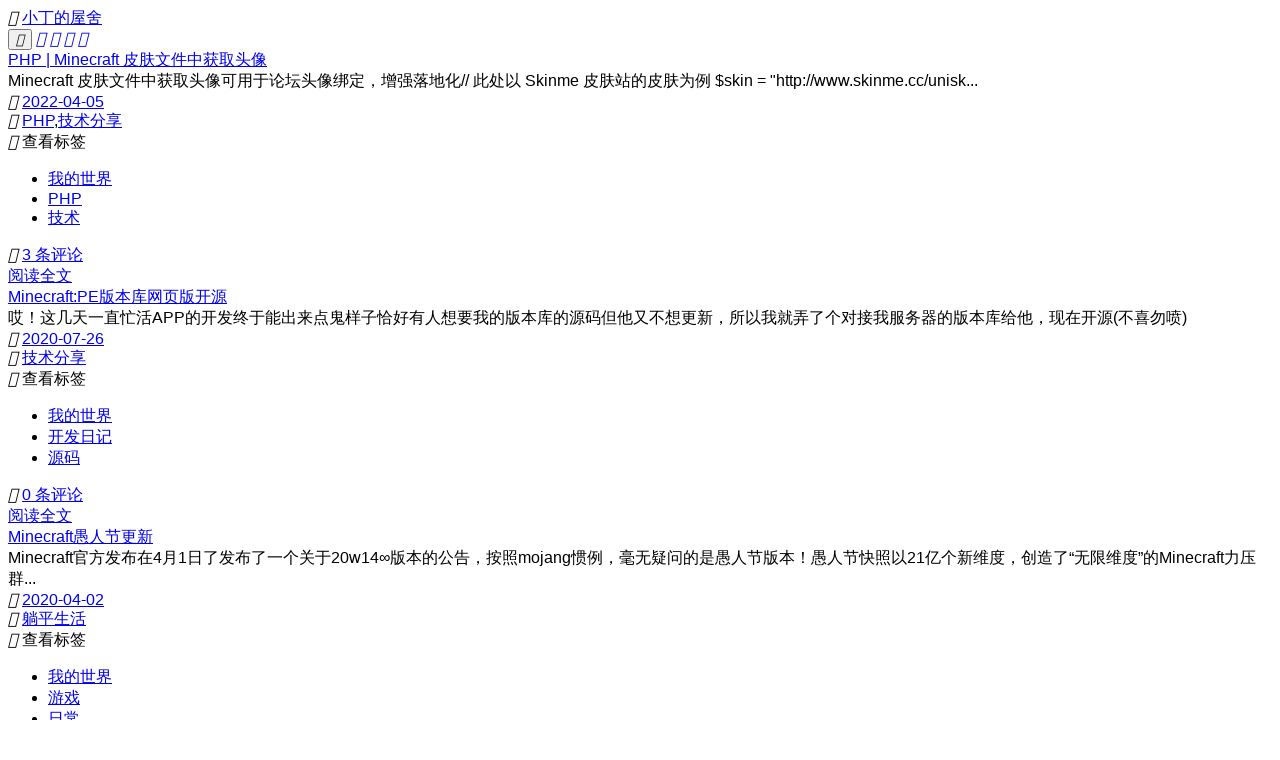

--- FILE ---
content_type: text/html; charset=UTF-8
request_url: https://xding.top/tag/%E6%88%91%E7%9A%84%E4%B8%96%E7%95%8C/
body_size: 9076
content:

<!DOCTYPE HTML>
<html>
<head>
	<meta charset="UTF-8">
	<meta http-equiv="X-UA-Compatible" content="IE=edge">
	<meta name="renderer" content="webkit">
	<meta name="theme-color" content="#3F51B5">
	<meta name="viewport" content="width=device-width,initial-scale=1.0,maximum-scale=1.0,user-scalable=no">
	<meta http-equiv="x-dns-prefetch-control" content="on">
	<title>标签 我的世界 下的文章 - 小丁的屋舍</title>
	<link rel="icon" href="//xding.top/face.png" type="image/gif">
	<link rel="dns-prefetch" href="https://fastly.jsdelivr.net" />
		<link rel="preload" href="https://s1.xding.top/Static/Blog/theme/MDUI2333@1.4.8fix/fonts/twemoji/TwemojiMozilla.ttf" as="font" type='font/ttf' crossorigin />
		<link rel="stylesheet" href="https://s1.xding.top/Static/Blog/theme/MDUI2333@1.4.8fix/css/mdui.min.css" />
		<link rel="stylesheet" href="https://s1.xding.top/Static/Blog/theme/MDUI2333@1.4.8fix/css/prism/prism.min.css" />
		<link rel="stylesheet" href="https://s1.xding.top/Static/Blog/theme/MDUI2333@1.4.8fix/css/jquery.fancybox.min.css" />
	<link rel="stylesheet" href="https://s1.xding.top/Static/Blog/theme/MDUI2333@1.4.8fix/fonts/iconfont/iconfont.min.css" />
	<link rel="stylesheet" href="https://s1.xding.top/Static/Blog/theme/MDUI2333@1.4.8fix/css/animate.min.css" />
	<link rel="stylesheet" href="https://s1.xding.top/Static/Blog/theme/MDUI2333@1.4.8fix/css/MDUI2333.min.css" />
	<link rel="stylesheet" href="https://s1.xding.top/Static/Blog/theme/MDUI2333@1.4.8fix/css/xding.min.css" />
	<style>
		:root {--backgroundpic:url(https://s1.xding.top/usr/uploads/2023/02/4127480577.jpg);--themeaccent:#448AFF;--themeprimary:#3F51B5;}
				@font-face {font-family:twemoji;font-weight:normal;font-display:swap;src:url('https://s1.xding.top/Static/Blog/theme/MDUI2333@1.4.8fix/fonts/twemoji/TwemojiMozilla.ttf');}
		@font-face {font-family:twemoji;font-weight:bold;font-display:swap;src:url('https://s1.xding.top/Static/Blog/theme/MDUI2333@1.4.8fix/fonts/twemoji/TwemojiMozilla.ttf');}
		body {font-family:Roboto,Noto,Helvetica,Arial,sans-serif,twemoji;}
			</style>
	<script src="https://s1.xding.top/Static/Blog/theme/MDUI2333@1.4.8fix/js/jquery.min.js"></script>
	<script src="https://s1.xding.top/Static/Blog/theme/MDUI2333@1.4.8fix/js/mdui.min.js"></script>
	<script src="https://s1.xding.top/Static/Blog/theme/MDUI2333@1.4.8fix/js/jquery.pjax.min.js"></script>
		<link rel="stylesheet" href="https://fastly.jsdelivr.net/npm/katex@0.16.4/dist/katex.min.css" />
	<script defer src="https://fastly.jsdelivr.net/npm/katex@0.16.4/dist/katex.min.js"></script>
	<script defer src="https://fastly.jsdelivr.net/npm/katex@0.16.4/dist/contrib/auto-render.min.js"></script>
	<script>
		document.addEventListener("DOMContentLoaded",function(){
			renderMathInElement(document.getElementById("pjax-container"),{
				delimiters: [
					{left:"$$",right:"$$",display:true},
					{left:"$",right:"$",display:false}
				]
			});
		});
	</script>
			<script src="https://s1.xding.top/Static/Blog/theme/MDUI2333@1.4.8fix/js/prism.min.js"></script>
		<script src="https://s1.xding.top/Static/Blog/theme/MDUI2333@1.4.8fix/js/md5.min.js"></script>
	<script src="https://s1.xding.top/Static/Blog/theme/MDUI2333@1.4.8fix/js/jquery.fancybox.min.js"></script>
	<script src="https://s1.xding.top/Static/Blog/theme/MDUI2333@1.4.8fix/js/jquery.headindex.min.js"></script>
	<script src="https://s1.xding.top/Static/Blog/theme/MDUI2333@1.4.8fix/js/MDUI2333.min.js"></script>
	<meta name="keywords" content="我的世界" />
<meta name="generator" content="Typecho 1.2.1" />
<meta name="template" content="MDUI23333" />
<link rel="pingback" href="https://xding.top/action/xmlrpc" />
<link rel="EditURI" type="application/rsd+xml" title="RSD" href="https://xding.top/action/xmlrpc?rsd" />
<link rel="wlwmanifest" type="application/wlwmanifest+xml" href="https://xding.top/action/xmlrpc?wlw" />
<link rel="alternate" type="application/rss+xml" title="我的世界 &raquo; 小丁的屋舍 &raquo; RSS 2.0" href="https://xding.top/feed/tag/%E6%88%91%E7%9A%84%E4%B8%96%E7%95%8C/" />
<link rel="alternate" type="application/rdf+xml" title="我的世界 &raquo; 小丁的屋舍 &raquo; RSS 1.0" href="https://xding.top/feed/rss/tag/%E6%88%91%E7%9A%84%E4%B8%96%E7%95%8C/" />
<link rel="alternate" type="application/atom+xml" title="我的世界 &raquo; 小丁的屋舍 &raquo; ATOM 1.0" href="https://xding.top/feed/atom/tag/%E6%88%91%E7%9A%84%E4%B8%96%E7%95%8C/" />
<link rel="stylesheet" href="https://xding.top/usr/plugins/Meting/assets/APlayer.min.css?v=2.1.2">
<script type="text/javascript" src="https://xding.top/usr/plugins/Meting/assets/APlayer.min.js?v=2.1.2"></script>
<script>var meting_api="https://xding.top/index.php/action/metingapi?server=:server&type=:type&id=:id&auth=:auth&r=:r";</script>
<link rel="stylesheet" href="https://xding.top/usr/plugins/ExSearch/assets/ExSearch-391ac63801.css">
<!--插件配置-->
<script>
ExSearchConfig = {
    root : "",
    api : "https://xding.top/ExSearch/?action=api&key=d3d97e2837b1c8c5f5c13b51d15588d0"
}
</script>
<link rel="stylesheet" type="text/css" href="https://cdn.jsdelivr.net/npm/dplayer/dist/DPlayer.min.css" /></head>
<body class="mdui-theme-primary-indigo mdui-theme-accent-blue mdui-appbar-with-toolbar">
	<div class="mdui-appbar mdui-appbar-fixed mdui-appbar-scroll-hide">
		<div class="mdui-toolbar mdui-color-theme">
			<a class="mdui-btn mdui-btn-icon" id="togglesidebar"><i class="mdui-icon material-icons">&#xe5d2;</i></a>
			<a href="https://xding.top/" class="mdui-typo-title">小丁的屋舍</a>
			<div class="mdui-typo-subheading mdui-hidden-xs-down" id="header-title"></div>
			<div class="mdui-toolbar-spacer"></div>
						<button class="mdui-btn mdui-btn-icon search-form-input" mdui-tooltip="{content:'文章搜索'}"><i class="mdui-icon material-icons">&#xe8b6;</i></button>
						    <a href="https://foreverblog.cn/go.html" target="_blank" class="mdui-btn mdui-btn-icon mdui-hidden-xs-down" mdui-tooltip="{content:'虫洞-连接十年之约'}"><i class="mdui-icon material-icons">&#xe425;</i></a>
			    <a href="https://boringbay.com/" target="_blank" class="mdui-btn mdui-btn-icon mdui-hidden-xs-down" mdui-tooltip="{content:'无聊湾-做一个无聊的人'}"><i class="mdui-icon material-icons">&#xe812;</i></a>
							<a href="https://www.travellings.cn/go.html" target="_blank" class="mdui-btn mdui-btn-icon mdui-hidden-xs-down" mdui-tooltip="{content:'开往-友链接力'}"><i class="mdui-icon material-icons">&#xe533;</i></a>
										<a href="https://xding.top/admin/" target="_blank" class="mdui-btn mdui-btn-icon" mdui-tooltip="{content:'登录'}"><i class="mdui-icon material-icons">&#xe853;</i></a>
					</div>
	</div>
	<div id="pjax-overlay" style="display:none;"></div>
	<div class="mdui-dialog mdui-dialog-open" id="pjax-progress" style="display:none;">
		<div class="mdui-p-x-2">
			<p class="mdui-text-center">正在努力加载中QAQ</p>
			<div class="mdui-progress"><div class="mdui-progress-indeterminate"></div></div>
		</div>
	</div>
	<div id="pjax-container">
<div class="mdui-container">
	<div class="mdui-row">
				<div class="mdui-col-md-10 mdui-col-offset-md-1">
						<div class="mdui-card mdui-hoverable mdui-m-y-3">
				<a href="https://xding.top/archives/524.html">
					<div class="mdui-card-media">
						<div class="thumbnail" style="background:url(https://s1.xding.top/usr/uploads/2022/04/1332175625.png);"></div>
						<div class="mdui-card-media-covered">
							<div class="mdui-card-primary">
								<div class="mdui-card-primary-title">PHP | Minecraft 皮肤文件中获取头像</div>
							</div>
						</div>
					</div>
				</a>
				<div class="mdui-card-content">Minecraft 皮肤文件中获取头像可用于论坛头像绑定，增强落地化// 此处以 Skinme 皮肤站的皮肤为例
$skin = &quot;http://www.skinme.cc/unisk...</div>
				<div class="mdui-divider"></div>
				<div class="mdui-card-actions">
				    <!--
					<div class="mdui-chip mdui-hidden-xs-down">
						<img class="mdui-chip-icon mdui-color-grey-200" src="https://gravatar.loli.net/avatar/0e6c77846ee65ba23fa5c6484c38aa35?s=100&d=mp" />
						<span class="mdui-chip-title"><a href="https://xding.top/author/1/">小丁</a></span>
					</div>
					-->
					<div class="mdui-chip">
						<span class="mdui-chip-icon mdui-color-theme-accent"><i class="mdui-icon material-icons">&#xe8df;</i></span>
						<span class="mdui-chip-title"><a href="https://xding.top/archives/524.html">2022-04-05</a></span>
					</div>
					<div class="mdui-chip mdui-hidden-sm-down">
						<span class="mdui-chip-icon mdui-color-theme-accent"><i class="mdui-icon material-icons">&#xe5c3;</i></span>
						<span class="mdui-chip-title"><a href="https://xding.top/category/php/">PHP</a>,<a href="https://xding.top/category/technology/">技术分享</a></span>
					</div>
										<div class="mdui-chip mdui-hidden-sm-down" mdui-menu="{target:'#posttag524',position:'top'}">
						<span class="mdui-chip-icon mdui-color-theme-accent"><i class="mdui-icon material-icons">&#xe54e;</i></span>
						<span class="mdui-chip-title">查看标签</span>
					</div>
					<ul class="mdui-menu" id="posttag524">
						<li class="mdui-menu-item mdui-ripple">
						<a href="https://xding.top/tag/%E6%88%91%E7%9A%84%E4%B8%96%E7%95%8C/">我的世界</a></li><li class="mdui-menu-item mdui-ripple"><a href="https://xding.top/tag/PHP/">PHP</a></li><li class="mdui-menu-item mdui-ripple"><a href="https://xding.top/tag/%E6%8A%80%E6%9C%AF/">技术</a>						</li>
					</ul>
										<div class="mdui-chip mdui-hidden-sm-down">
						<span class="mdui-chip-icon mdui-color-theme-accent"><i class="mdui-icon material-icons">&#xe0b9;</i></span>
						<span class="mdui-chip-title"><a href="https://xding.top/archives/524.html#comments">3 条评论</a></span>
					</div>
					<a href="https://xding.top/archives/524.html" class="mdui-btn mdui-ripple mdui-color-theme-accent mdui-float-right">阅读全文</a>
				</div>
			</div>
									<div class="mdui-card mdui-hoverable mdui-m-y-3">
				<a href="https://xding.top/archives/395.html">
					<div class="mdui-card-media">
						<div class="thumbnail" style="background:url(https://s1.xding.top/usr/uploads/2020/07/1621104499.png);"></div>
						<div class="mdui-card-media-covered">
							<div class="mdui-card-primary">
								<div class="mdui-card-primary-title">Minecraft:PE版本库网页版开源</div>
							</div>
						</div>
					</div>
				</a>
				<div class="mdui-card-content">哎！这几天一直忙活APP的开发终于能出来点鬼样子恰好有人想要我的版本库的源码但他又不想更新，所以我就弄了个对接我服务器的版本库给他，现在开源(不喜勿喷)</div>
				<div class="mdui-divider"></div>
				<div class="mdui-card-actions">
				    <!--
					<div class="mdui-chip mdui-hidden-xs-down">
						<img class="mdui-chip-icon mdui-color-grey-200" src="https://gravatar.loli.net/avatar/0e6c77846ee65ba23fa5c6484c38aa35?s=100&d=mp" />
						<span class="mdui-chip-title"><a href="https://xding.top/author/1/">小丁</a></span>
					</div>
					-->
					<div class="mdui-chip">
						<span class="mdui-chip-icon mdui-color-theme-accent"><i class="mdui-icon material-icons">&#xe8df;</i></span>
						<span class="mdui-chip-title"><a href="https://xding.top/archives/395.html">2020-07-26</a></span>
					</div>
					<div class="mdui-chip mdui-hidden-sm-down">
						<span class="mdui-chip-icon mdui-color-theme-accent"><i class="mdui-icon material-icons">&#xe5c3;</i></span>
						<span class="mdui-chip-title"><a href="https://xding.top/category/technology/">技术分享</a></span>
					</div>
										<div class="mdui-chip mdui-hidden-sm-down" mdui-menu="{target:'#posttag395',position:'top'}">
						<span class="mdui-chip-icon mdui-color-theme-accent"><i class="mdui-icon material-icons">&#xe54e;</i></span>
						<span class="mdui-chip-title">查看标签</span>
					</div>
					<ul class="mdui-menu" id="posttag395">
						<li class="mdui-menu-item mdui-ripple">
						<a href="https://xding.top/tag/%E6%88%91%E7%9A%84%E4%B8%96%E7%95%8C/">我的世界</a></li><li class="mdui-menu-item mdui-ripple"><a href="https://xding.top/tag/%E5%BC%80%E5%8F%91%E6%97%A5%E8%AE%B0/">开发日记</a></li><li class="mdui-menu-item mdui-ripple"><a href="https://xding.top/tag/%E6%BA%90%E7%A0%81/">源码</a>						</li>
					</ul>
										<div class="mdui-chip mdui-hidden-sm-down">
						<span class="mdui-chip-icon mdui-color-theme-accent"><i class="mdui-icon material-icons">&#xe0b9;</i></span>
						<span class="mdui-chip-title"><a href="https://xding.top/archives/395.html#comments">0 条评论</a></span>
					</div>
					<a href="https://xding.top/archives/395.html" class="mdui-btn mdui-ripple mdui-color-theme-accent mdui-float-right">阅读全文</a>
				</div>
			</div>
									<div class="mdui-card mdui-hoverable mdui-m-y-3">
				<a href="https://xding.top/archives/333.html">
					<div class="mdui-card-media">
						<div class="thumbnail" style="background:url(https://s1.xding.top/usr/uploads/2020/04/1883186419.jpeg);"></div>
						<div class="mdui-card-media-covered">
							<div class="mdui-card-primary">
								<div class="mdui-card-primary-title">Minecraft愚人节更新</div>
							</div>
						</div>
					</div>
				</a>
				<div class="mdui-card-content">Minecraft官方发布在4月1日了发布了一个关于20w14∞版本的公告，按照mojang惯例，毫无疑问的是愚人节版本！愚人节快照以21亿个新维度，创造了“无限维度”的Minecraft力压群...</div>
				<div class="mdui-divider"></div>
				<div class="mdui-card-actions">
				    <!--
					<div class="mdui-chip mdui-hidden-xs-down">
						<img class="mdui-chip-icon mdui-color-grey-200" src="https://gravatar.loli.net/avatar/0e6c77846ee65ba23fa5c6484c38aa35?s=100&d=mp" />
						<span class="mdui-chip-title"><a href="https://xding.top/author/1/">小丁</a></span>
					</div>
					-->
					<div class="mdui-chip">
						<span class="mdui-chip-icon mdui-color-theme-accent"><i class="mdui-icon material-icons">&#xe8df;</i></span>
						<span class="mdui-chip-title"><a href="https://xding.top/archives/333.html">2020-04-02</a></span>
					</div>
					<div class="mdui-chip mdui-hidden-sm-down">
						<span class="mdui-chip-icon mdui-color-theme-accent"><i class="mdui-icon material-icons">&#xe5c3;</i></span>
						<span class="mdui-chip-title"><a href="https://xding.top/category/liedown/">躺平生活</a></span>
					</div>
										<div class="mdui-chip mdui-hidden-sm-down" mdui-menu="{target:'#posttag333',position:'top'}">
						<span class="mdui-chip-icon mdui-color-theme-accent"><i class="mdui-icon material-icons">&#xe54e;</i></span>
						<span class="mdui-chip-title">查看标签</span>
					</div>
					<ul class="mdui-menu" id="posttag333">
						<li class="mdui-menu-item mdui-ripple">
						<a href="https://xding.top/tag/%E6%88%91%E7%9A%84%E4%B8%96%E7%95%8C/">我的世界</a></li><li class="mdui-menu-item mdui-ripple"><a href="https://xding.top/tag/%E6%B8%B8%E6%88%8F/">游戏</a></li><li class="mdui-menu-item mdui-ripple"><a href="https://xding.top/tag/%E6%97%A5%E5%B8%B8/">日常</a>						</li>
					</ul>
										<div class="mdui-chip mdui-hidden-sm-down">
						<span class="mdui-chip-icon mdui-color-theme-accent"><i class="mdui-icon material-icons">&#xe0b9;</i></span>
						<span class="mdui-chip-title"><a href="https://xding.top/archives/333.html#comments">3 条评论</a></span>
					</div>
					<a href="https://xding.top/archives/333.html" class="mdui-btn mdui-ripple mdui-color-theme-accent mdui-float-right">阅读全文</a>
				</div>
			</div>
									<div class="mdui-card mdui-hoverable mdui-m-y-3">
				<a href="https://xding.top/archives/84.html">
					<div class="mdui-card-media">
						<div class="thumbnail" style="background:url(http://s1.xding.top/usr/uploads/2020/02/819870452.jpg);"></div>
						<div class="mdui-card-media-covered">
							<div class="mdui-card-primary">
								<div class="mdui-card-primary-title">PHP | Minecraft皮肤小偷</div>
							</div>
						</div>
					</div>
				</a>
				<div class="mdui-card-content">小偷固然大家知道，是个不好的东西，但我这个皮肤小偷可是个好东西，本项目通过玩家正版ID，调用Minecraft官方Mojang的官方接口，然后疯狂的处理数据调用出原始皮肤与披风</div>
				<div class="mdui-divider"></div>
				<div class="mdui-card-actions">
				    <!--
					<div class="mdui-chip mdui-hidden-xs-down">
						<img class="mdui-chip-icon mdui-color-grey-200" src="https://gravatar.loli.net/avatar/0e6c77846ee65ba23fa5c6484c38aa35?s=100&d=mp" />
						<span class="mdui-chip-title"><a href="https://xding.top/author/1/">小丁</a></span>
					</div>
					-->
					<div class="mdui-chip">
						<span class="mdui-chip-icon mdui-color-theme-accent"><i class="mdui-icon material-icons">&#xe8df;</i></span>
						<span class="mdui-chip-title"><a href="https://xding.top/archives/84.html">2020-02-03</a></span>
					</div>
					<div class="mdui-chip mdui-hidden-sm-down">
						<span class="mdui-chip-icon mdui-color-theme-accent"><i class="mdui-icon material-icons">&#xe5c3;</i></span>
						<span class="mdui-chip-title"><a href="https://xding.top/category/php/">PHP</a>,<a href="https://xding.top/category/gamewrite/">游戏记录</a></span>
					</div>
										<div class="mdui-chip mdui-hidden-sm-down" mdui-menu="{target:'#posttag84',position:'top'}">
						<span class="mdui-chip-icon mdui-color-theme-accent"><i class="mdui-icon material-icons">&#xe54e;</i></span>
						<span class="mdui-chip-title">查看标签</span>
					</div>
					<ul class="mdui-menu" id="posttag84">
						<li class="mdui-menu-item mdui-ripple">
						<a href="https://xding.top/tag/iAPP/">iAPP</a></li><li class="mdui-menu-item mdui-ripple"><a href="https://xding.top/tag/%E6%88%91%E7%9A%84%E4%B8%96%E7%95%8C/">我的世界</a></li><li class="mdui-menu-item mdui-ripple"><a href="https://xding.top/tag/Minecraft/">Minecraft</a></li><li class="mdui-menu-item mdui-ripple"><a href="https://xding.top/tag/%E5%8E%9F%E5%88%9B/">原创</a>						</li>
					</ul>
										<div class="mdui-chip mdui-hidden-sm-down">
						<span class="mdui-chip-icon mdui-color-theme-accent"><i class="mdui-icon material-icons">&#xe0b9;</i></span>
						<span class="mdui-chip-title"><a href="https://xding.top/archives/84.html#comments">0 条评论</a></span>
					</div>
					<a href="https://xding.top/archives/84.html" class="mdui-btn mdui-ripple mdui-color-theme-accent mdui-float-right">阅读全文</a>
				</div>
			</div>
									<div class="mdui-card mdui-hoverable mdui-m-y-3">
				<a href="https://xding.top/archives/16.html">
					<div class="mdui-card-media">
						<div class="thumbnail" style="background:url(https://www.xding.top/usr/uploads/2020/02/2054682209.jpeg);"></div>
						<div class="mdui-card-media-covered">
							<div class="mdui-card-primary">
								<div class="mdui-card-primary-title">我的世界好看的壁纸</div>
							</div>
						</div>
					</div>
				</a>
				<div class="mdui-card-content">我的世界好看的壁纸</div>
				<div class="mdui-divider"></div>
				<div class="mdui-card-actions">
				    <!--
					<div class="mdui-chip mdui-hidden-xs-down">
						<img class="mdui-chip-icon mdui-color-grey-200" src="https://gravatar.loli.net/avatar/0e6c77846ee65ba23fa5c6484c38aa35?s=100&d=mp" />
						<span class="mdui-chip-title"><a href="https://xding.top/author/1/">小丁</a></span>
					</div>
					-->
					<div class="mdui-chip">
						<span class="mdui-chip-icon mdui-color-theme-accent"><i class="mdui-icon material-icons">&#xe8df;</i></span>
						<span class="mdui-chip-title"><a href="https://xding.top/archives/16.html">2020-02-01</a></span>
					</div>
					<div class="mdui-chip mdui-hidden-sm-down">
						<span class="mdui-chip-icon mdui-color-theme-accent"><i class="mdui-icon material-icons">&#xe5c3;</i></span>
						<span class="mdui-chip-title"><a href="https://xding.top/category/liedown/">躺平生活</a></span>
					</div>
										<div class="mdui-chip mdui-hidden-sm-down" mdui-menu="{target:'#posttag16',position:'top'}">
						<span class="mdui-chip-icon mdui-color-theme-accent"><i class="mdui-icon material-icons">&#xe54e;</i></span>
						<span class="mdui-chip-title">查看标签</span>
					</div>
					<ul class="mdui-menu" id="posttag16">
						<li class="mdui-menu-item mdui-ripple">
						<a href="https://xding.top/tag/%E6%88%91%E7%9A%84%E4%B8%96%E7%95%8C/">我的世界</a></li><li class="mdui-menu-item mdui-ripple"><a href="https://xding.top/tag/Minecraft/">Minecraft</a></li><li class="mdui-menu-item mdui-ripple"><a href="https://xding.top/tag/%E5%A3%81%E7%BA%B8/">壁纸</a></li><li class="mdui-menu-item mdui-ripple"><a href="https://xding.top/tag/%E6%B8%B8%E6%88%8F/">游戏</a>						</li>
					</ul>
										<div class="mdui-chip mdui-hidden-sm-down">
						<span class="mdui-chip-icon mdui-color-theme-accent"><i class="mdui-icon material-icons">&#xe0b9;</i></span>
						<span class="mdui-chip-title"><a href="https://xding.top/archives/16.html#comments">0 条评论</a></span>
					</div>
					<a href="https://xding.top/archives/16.html" class="mdui-btn mdui-ripple mdui-color-theme-accent mdui-float-right">阅读全文</a>
				</div>
			</div>
									<div class="mdui-card mdui-hoverable mdui-m-y-3">
				<a href="https://xding.top/archives/114.html">
					<div class="mdui-card-media">
						<div class="thumbnail" style="background:url(http://s1.xding.top/usr/uploads/2020/02/3428519882.jpg);"></div>
						<div class="mdui-card-media-covered">
							<div class="mdui-card-primary">
								<div class="mdui-card-primary-title">躲避安妮</div>
							</div>
						</div>
					</div>
				</a>
				<div class="mdui-card-content">躲避安妮(汉化)(PE)，逃出安妮的魔爪！</div>
				<div class="mdui-divider"></div>
				<div class="mdui-card-actions">
				    <!--
					<div class="mdui-chip mdui-hidden-xs-down">
						<img class="mdui-chip-icon mdui-color-grey-200" src="https://gravatar.loli.net/avatar/0e6c77846ee65ba23fa5c6484c38aa35?s=100&d=mp" />
						<span class="mdui-chip-title"><a href="https://xding.top/author/1/">小丁</a></span>
					</div>
					-->
					<div class="mdui-chip">
						<span class="mdui-chip-icon mdui-color-theme-accent"><i class="mdui-icon material-icons">&#xe8df;</i></span>
						<span class="mdui-chip-title"><a href="https://xding.top/archives/114.html">2018-12-28</a></span>
					</div>
					<div class="mdui-chip mdui-hidden-sm-down">
						<span class="mdui-chip-icon mdui-color-theme-accent"><i class="mdui-icon material-icons">&#xe5c3;</i></span>
						<span class="mdui-chip-title"><a href="https://xding.top/category/liedown/">躺平生活</a></span>
					</div>
										<div class="mdui-chip mdui-hidden-sm-down" mdui-menu="{target:'#posttag114',position:'top'}">
						<span class="mdui-chip-icon mdui-color-theme-accent"><i class="mdui-icon material-icons">&#xe54e;</i></span>
						<span class="mdui-chip-title">查看标签</span>
					</div>
					<ul class="mdui-menu" id="posttag114">
						<li class="mdui-menu-item mdui-ripple">
						<a href="https://xding.top/tag/%E6%88%91%E7%9A%84%E4%B8%96%E7%95%8C/">我的世界</a></li><li class="mdui-menu-item mdui-ripple"><a href="https://xding.top/tag/%E6%81%90%E6%80%96%E5%9C%B0%E5%9B%BE/">恐怖地图</a></li><li class="mdui-menu-item mdui-ripple"><a href="https://xding.top/tag/%E5%AE%89%E5%A6%AE/">安妮</a>						</li>
					</ul>
										<div class="mdui-chip mdui-hidden-sm-down">
						<span class="mdui-chip-icon mdui-color-theme-accent"><i class="mdui-icon material-icons">&#xe0b9;</i></span>
						<span class="mdui-chip-title"><a href="https://xding.top/archives/114.html#comments">0 条评论</a></span>
					</div>
					<a href="https://xding.top/archives/114.html" class="mdui-btn mdui-ripple mdui-color-theme-accent mdui-float-right">阅读全文</a>
				</div>
			</div>
									<div class="mdui-card mdui-hoverable mdui-m-y-3">
				<a href="https://xding.top/archives/135.html">
					<div class="mdui-card-media">
						<div class="thumbnail" style="background:url(http://s1.xding.top/usr/uploads/2020/02/2391565396.jpg);"></div>
						<div class="mdui-card-media-covered">
							<div class="mdui-card-primary">
								<div class="mdui-card-primary-title">山间卡丁车</div>
							</div>
						</div>
					</div>
				</a>
				<div class="mdui-card-content">山间卡丁车(汉化)(PE)快上车！</div>
				<div class="mdui-divider"></div>
				<div class="mdui-card-actions">
				    <!--
					<div class="mdui-chip mdui-hidden-xs-down">
						<img class="mdui-chip-icon mdui-color-grey-200" src="https://gravatar.loli.net/avatar/0e6c77846ee65ba23fa5c6484c38aa35?s=100&d=mp" />
						<span class="mdui-chip-title"><a href="https://xding.top/author/1/">小丁</a></span>
					</div>
					-->
					<div class="mdui-chip">
						<span class="mdui-chip-icon mdui-color-theme-accent"><i class="mdui-icon material-icons">&#xe8df;</i></span>
						<span class="mdui-chip-title"><a href="https://xding.top/archives/135.html">2018-12-21</a></span>
					</div>
					<div class="mdui-chip mdui-hidden-sm-down">
						<span class="mdui-chip-icon mdui-color-theme-accent"><i class="mdui-icon material-icons">&#xe5c3;</i></span>
						<span class="mdui-chip-title"><a href="https://xding.top/category/liedown/">躺平生活</a></span>
					</div>
										<div class="mdui-chip mdui-hidden-sm-down" mdui-menu="{target:'#posttag135',position:'top'}">
						<span class="mdui-chip-icon mdui-color-theme-accent"><i class="mdui-icon material-icons">&#xe54e;</i></span>
						<span class="mdui-chip-title">查看标签</span>
					</div>
					<ul class="mdui-menu" id="posttag135">
						<li class="mdui-menu-item mdui-ripple">
						<a href="https://xding.top/tag/%E6%88%91%E7%9A%84%E4%B8%96%E7%95%8C/">我的世界</a></li><li class="mdui-menu-item mdui-ripple"><a href="https://xding.top/tag/%E5%B1%B1%E9%97%B4%E5%8D%A1%E4%B8%81%E8%BD%A6/">山间卡丁车</a></li><li class="mdui-menu-item mdui-ripple"><a href="https://xding.top/tag/%E5%B0%8F%E6%B8%B8%E6%88%8F/">小游戏</a>						</li>
					</ul>
										<div class="mdui-chip mdui-hidden-sm-down">
						<span class="mdui-chip-icon mdui-color-theme-accent"><i class="mdui-icon material-icons">&#xe0b9;</i></span>
						<span class="mdui-chip-title"><a href="https://xding.top/archives/135.html#comments">0 条评论</a></span>
					</div>
					<a href="https://xding.top/archives/135.html" class="mdui-btn mdui-ripple mdui-color-theme-accent mdui-float-right">阅读全文</a>
				</div>
			</div>
									<div class="mdui-card mdui-hoverable mdui-m-y-3">
				<a href="https://xding.top/archives/143.html">
					<div class="mdui-card-media">
						<div class="thumbnail" style="background:url(http://s1.xding.top/usr/uploads/2020/02/2510341932.jpg);"></div>
						<div class="mdui-card-media-covered">
							<div class="mdui-card-primary">
								<div class="mdui-card-primary-title">LG躲避矿车</div>
							</div>
						</div>
					</div>
				</a>
				<div class="mdui-card-content">LG躲避矿车(汉化)(PE)又是一个小游戏</div>
				<div class="mdui-divider"></div>
				<div class="mdui-card-actions">
				    <!--
					<div class="mdui-chip mdui-hidden-xs-down">
						<img class="mdui-chip-icon mdui-color-grey-200" src="https://gravatar.loli.net/avatar/0e6c77846ee65ba23fa5c6484c38aa35?s=100&d=mp" />
						<span class="mdui-chip-title"><a href="https://xding.top/author/1/">小丁</a></span>
					</div>
					-->
					<div class="mdui-chip">
						<span class="mdui-chip-icon mdui-color-theme-accent"><i class="mdui-icon material-icons">&#xe8df;</i></span>
						<span class="mdui-chip-title"><a href="https://xding.top/archives/143.html">2018-12-20</a></span>
					</div>
					<div class="mdui-chip mdui-hidden-sm-down">
						<span class="mdui-chip-icon mdui-color-theme-accent"><i class="mdui-icon material-icons">&#xe5c3;</i></span>
						<span class="mdui-chip-title"><a href="https://xding.top/category/liedown/">躺平生活</a></span>
					</div>
										<div class="mdui-chip mdui-hidden-sm-down" mdui-menu="{target:'#posttag143',position:'top'}">
						<span class="mdui-chip-icon mdui-color-theme-accent"><i class="mdui-icon material-icons">&#xe54e;</i></span>
						<span class="mdui-chip-title">查看标签</span>
					</div>
					<ul class="mdui-menu" id="posttag143">
						<li class="mdui-menu-item mdui-ripple">
						<a href="https://xding.top/tag/%E6%88%91%E7%9A%84%E4%B8%96%E7%95%8C/">我的世界</a></li><li class="mdui-menu-item mdui-ripple"><a href="https://xding.top/tag/%E5%B0%8F%E6%B8%B8%E6%88%8F/">小游戏</a></li><li class="mdui-menu-item mdui-ripple"><a href="https://xding.top/tag/%E8%BA%B2%E9%81%BF/">躲避</a>						</li>
					</ul>
										<div class="mdui-chip mdui-hidden-sm-down">
						<span class="mdui-chip-icon mdui-color-theme-accent"><i class="mdui-icon material-icons">&#xe0b9;</i></span>
						<span class="mdui-chip-title"><a href="https://xding.top/archives/143.html#comments">0 条评论</a></span>
					</div>
					<a href="https://xding.top/archives/143.html" class="mdui-btn mdui-ripple mdui-color-theme-accent mdui-float-right">阅读全文</a>
				</div>
			</div>
									<div class="mdui-card mdui-hoverable mdui-m-y-3">
				<a href="https://xding.top/archives/115.html">
					<div class="mdui-card-media">
						<div class="thumbnail" style="background:url(https://s1.xding.top/Static/Blog/theme/MDUI2333@1.4.8fix/img/random/material-28.png!Dhonor);"></div>
						<div class="mdui-card-media-covered">
							<div class="mdui-card-primary">
								<div class="mdui-card-primary-title">方块躲猫猫</div>
							</div>
						</div>
					</div>
				</a>
				<div class="mdui-card-content">不用服务器也可以玩的躲猫猫？</div>
				<div class="mdui-divider"></div>
				<div class="mdui-card-actions">
				    <!--
					<div class="mdui-chip mdui-hidden-xs-down">
						<img class="mdui-chip-icon mdui-color-grey-200" src="https://gravatar.loli.net/avatar/0e6c77846ee65ba23fa5c6484c38aa35?s=100&d=mp" />
						<span class="mdui-chip-title"><a href="https://xding.top/author/1/">小丁</a></span>
					</div>
					-->
					<div class="mdui-chip">
						<span class="mdui-chip-icon mdui-color-theme-accent"><i class="mdui-icon material-icons">&#xe8df;</i></span>
						<span class="mdui-chip-title"><a href="https://xding.top/archives/115.html">2018-12-14</a></span>
					</div>
					<div class="mdui-chip mdui-hidden-sm-down">
						<span class="mdui-chip-icon mdui-color-theme-accent"><i class="mdui-icon material-icons">&#xe5c3;</i></span>
						<span class="mdui-chip-title"><a href="https://xding.top/category/liedown/">躺平生活</a></span>
					</div>
										<div class="mdui-chip mdui-hidden-sm-down" mdui-menu="{target:'#posttag115',position:'top'}">
						<span class="mdui-chip-icon mdui-color-theme-accent"><i class="mdui-icon material-icons">&#xe54e;</i></span>
						<span class="mdui-chip-title">查看标签</span>
					</div>
					<ul class="mdui-menu" id="posttag115">
						<li class="mdui-menu-item mdui-ripple">
						<a href="https://xding.top/tag/%E6%88%91%E7%9A%84%E4%B8%96%E7%95%8C/">我的世界</a></li><li class="mdui-menu-item mdui-ripple"><a href="https://xding.top/tag/%E6%B1%89%E5%8C%96/">汉化</a></li><li class="mdui-menu-item mdui-ripple"><a href="https://xding.top/tag/%E8%BA%B2%E7%8C%AB%E7%8C%AB/">躲猫猫</a>						</li>
					</ul>
										<div class="mdui-chip mdui-hidden-sm-down">
						<span class="mdui-chip-icon mdui-color-theme-accent"><i class="mdui-icon material-icons">&#xe0b9;</i></span>
						<span class="mdui-chip-title"><a href="https://xding.top/archives/115.html#comments">0 条评论</a></span>
					</div>
					<a href="https://xding.top/archives/115.html" class="mdui-btn mdui-ripple mdui-color-theme-accent mdui-float-right">阅读全文</a>
				</div>
			</div>
									<div class="mdui-card mdui-hoverable mdui-m-y-3">
				<a href="https://xding.top/archives/149.html">
					<div class="mdui-card-media">
						<div class="thumbnail" style="background:url(https://s1.xding.top/Static/Blog/theme/MDUI2333@1.4.8fix/img/random/material-8.png!Dhonor);"></div>
						<div class="mdui-card-media-covered">
							<div class="mdui-card-primary">
								<div class="mdui-card-primary-title">Minecraft字符集</div>
							</div>
						</div>
					</div>
				</a>
				<div class="mdui-card-content">全网最全的minecraft字符集！</div>
				<div class="mdui-divider"></div>
				<div class="mdui-card-actions">
				    <!--
					<div class="mdui-chip mdui-hidden-xs-down">
						<img class="mdui-chip-icon mdui-color-grey-200" src="https://gravatar.loli.net/avatar/0e6c77846ee65ba23fa5c6484c38aa35?s=100&d=mp" />
						<span class="mdui-chip-title"><a href="https://xding.top/author/1/">小丁</a></span>
					</div>
					-->
					<div class="mdui-chip">
						<span class="mdui-chip-icon mdui-color-theme-accent"><i class="mdui-icon material-icons">&#xe8df;</i></span>
						<span class="mdui-chip-title"><a href="https://xding.top/archives/149.html">2018-12-07</a></span>
					</div>
					<div class="mdui-chip mdui-hidden-sm-down">
						<span class="mdui-chip-icon mdui-color-theme-accent"><i class="mdui-icon material-icons">&#xe5c3;</i></span>
						<span class="mdui-chip-title"><a href="https://xding.top/category/liedown/">躺平生活</a></span>
					</div>
										<div class="mdui-chip mdui-hidden-sm-down" mdui-menu="{target:'#posttag149',position:'top'}">
						<span class="mdui-chip-icon mdui-color-theme-accent"><i class="mdui-icon material-icons">&#xe54e;</i></span>
						<span class="mdui-chip-title">查看标签</span>
					</div>
					<ul class="mdui-menu" id="posttag149">
						<li class="mdui-menu-item mdui-ripple">
						<a href="https://xding.top/tag/%E6%88%91%E7%9A%84%E4%B8%96%E7%95%8C/">我的世界</a></li><li class="mdui-menu-item mdui-ripple"><a href="https://xding.top/tag/%E5%AD%97%E7%AC%A6%E9%9B%86/">字符集</a>						</li>
					</ul>
										<div class="mdui-chip mdui-hidden-sm-down">
						<span class="mdui-chip-icon mdui-color-theme-accent"><i class="mdui-icon material-icons">&#xe0b9;</i></span>
						<span class="mdui-chip-title"><a href="https://xding.top/archives/149.html#comments">3 条评论</a></span>
					</div>
					<a href="https://xding.top/archives/149.html" class="mdui-btn mdui-ripple mdui-color-theme-accent mdui-float-right">阅读全文</a>
				</div>
			</div>
												<div class="mdui-m-y-3 mdui-text-center">
				<div class="mdui-float-left">
									<a class="mdui-btn mdui-btn-raised mdui-ripple mdui-color-theme-accent" disabled>上一页</a>
								</div>
								<a class="mdui-btn mdui-ripple mdui-color-theme">1/1</a>
				<div class="mdui-float-right">
									<a class="mdui-btn mdui-btn-raised mdui-ripple mdui-color-theme-accent" disabled>下一页</a>
								</div>
			</div>
									
		</div>
	</div>
</div>
</div>
<div class="mdui-drawer mdui-drawer-close mdui-drawer-full-height mdui-color-white" id="sidebar">
	<div class="mdui-card">
		<div class="mdui-card-header">
			<img class="mdui-card-header-avatar" src="https://xding.top/face.png" />
			<div class="mdui-card-header-title">小丁的屋舍</div>
			<div class="mdui-card-header-subtitle">谈笑有鸿儒，往来无白丁</div>
		</div>
	</div>
		<div class="mdui-list" mdui-collapse="{accordion:true}">
		<a href="/" class="mdui-list-item mdui-ripple">
			<i class="mdui-list-item-icon mdui-icon material-icons mdui-text-color-blue">&#xe88a;</i>
			<div class="mdui-list-item-content">首页</div>
		</a>
		<div class="mdui-collapse-item">
			<div class="mdui-collapse-item-header mdui-list-item mdui-ripple">
				<i class="mdui-list-item-icon mdui-icon material-icons mdui-text-color-blue">&#xe149;</i>
				<div class="mdui-list-item-content">归档</div>
				<i class="mdui-collapse-item-arrow mdui-icon material-icons">&#xe313;</i>
			</div>
			<div class="mdui-collapse-item-body mdui-list">
				
				<a href="https://xding.top/2025/01/" class="mdui-list-item mdui-ripple">
					<div class="mdui-list-item-content">2025年1月</div>
					<div class="mdui-text-color-blue-900">1</div>
				</a>
				<a href="https://xding.top/2024/11/" class="mdui-list-item mdui-ripple">
					<div class="mdui-list-item-content">2024年11月</div>
					<div class="mdui-text-color-blue-900">1</div>
				</a>
				<a href="https://xding.top/2024/02/" class="mdui-list-item mdui-ripple">
					<div class="mdui-list-item-content">2024年2月</div>
					<div class="mdui-text-color-blue-900">3</div>
				</a>
				<a href="https://xding.top/2024/01/" class="mdui-list-item mdui-ripple">
					<div class="mdui-list-item-content">2024年1月</div>
					<div class="mdui-text-color-blue-900">2</div>
				</a>
				<a href="https://xding.top/2023/12/" class="mdui-list-item mdui-ripple">
					<div class="mdui-list-item-content">2023年12月</div>
					<div class="mdui-text-color-blue-900">1</div>
				</a>
				<a href="https://xding.top/2023/11/" class="mdui-list-item mdui-ripple">
					<div class="mdui-list-item-content">2023年11月</div>
					<div class="mdui-text-color-blue-900">1</div>
				</a>
				<a href="https://xding.top/2023/07/" class="mdui-list-item mdui-ripple">
					<div class="mdui-list-item-content">2023年7月</div>
					<div class="mdui-text-color-blue-900">2</div>
				</a>
				<a href="https://xding.top/2023/06/" class="mdui-list-item mdui-ripple">
					<div class="mdui-list-item-content">2023年6月</div>
					<div class="mdui-text-color-blue-900">1</div>
				</a>
				<a href="https://xding.top/2023/05/" class="mdui-list-item mdui-ripple">
					<div class="mdui-list-item-content">2023年5月</div>
					<div class="mdui-text-color-blue-900">1</div>
				</a>
				<a href="https://xding.top/2023/03/" class="mdui-list-item mdui-ripple">
					<div class="mdui-list-item-content">2023年3月</div>
					<div class="mdui-text-color-blue-900">1</div>
				</a>
				<a href="https://xding.top/2023/02/" class="mdui-list-item mdui-ripple">
					<div class="mdui-list-item-content">2023年2月</div>
					<div class="mdui-text-color-blue-900">1</div>
				</a>
				<a href="https://xding.top/2023/01/" class="mdui-list-item mdui-ripple">
					<div class="mdui-list-item-content">2023年1月</div>
					<div class="mdui-text-color-blue-900">1</div>
				</a>
				<a href="https://xding.top/2022/12/" class="mdui-list-item mdui-ripple">
					<div class="mdui-list-item-content">2022年12月</div>
					<div class="mdui-text-color-blue-900">3</div>
				</a>
				<a href="https://xding.top/2022/09/" class="mdui-list-item mdui-ripple">
					<div class="mdui-list-item-content">2022年9月</div>
					<div class="mdui-text-color-blue-900">1</div>
				</a>
				<a href="https://xding.top/2022/08/" class="mdui-list-item mdui-ripple">
					<div class="mdui-list-item-content">2022年8月</div>
					<div class="mdui-text-color-blue-900">4</div>
				</a>
				<a href="https://xding.top/2022/04/" class="mdui-list-item mdui-ripple">
					<div class="mdui-list-item-content">2022年4月</div>
					<div class="mdui-text-color-blue-900">1</div>
				</a>
				<a href="https://xding.top/2021/11/" class="mdui-list-item mdui-ripple">
					<div class="mdui-list-item-content">2021年11月</div>
					<div class="mdui-text-color-blue-900">1</div>
				</a>
				<a href="https://xding.top/2021/08/" class="mdui-list-item mdui-ripple">
					<div class="mdui-list-item-content">2021年8月</div>
					<div class="mdui-text-color-blue-900">2</div>
				</a>
				<a href="https://xding.top/2021/07/" class="mdui-list-item mdui-ripple">
					<div class="mdui-list-item-content">2021年7月</div>
					<div class="mdui-text-color-blue-900">4</div>
				</a>
				<a href="https://xding.top/2021/02/" class="mdui-list-item mdui-ripple">
					<div class="mdui-list-item-content">2021年2月</div>
					<div class="mdui-text-color-blue-900">2</div>
				</a>
				<a href="https://xding.top/2020/12/" class="mdui-list-item mdui-ripple">
					<div class="mdui-list-item-content">2020年12月</div>
					<div class="mdui-text-color-blue-900">2</div>
				</a>
				<a href="https://xding.top/2020/08/" class="mdui-list-item mdui-ripple">
					<div class="mdui-list-item-content">2020年8月</div>
					<div class="mdui-text-color-blue-900">2</div>
				</a>
				<a href="https://xding.top/2020/07/" class="mdui-list-item mdui-ripple">
					<div class="mdui-list-item-content">2020年7月</div>
					<div class="mdui-text-color-blue-900">2</div>
				</a>
				<a href="https://xding.top/2020/06/" class="mdui-list-item mdui-ripple">
					<div class="mdui-list-item-content">2020年6月</div>
					<div class="mdui-text-color-blue-900">2</div>
				</a>
				<a href="https://xding.top/2020/05/" class="mdui-list-item mdui-ripple">
					<div class="mdui-list-item-content">2020年5月</div>
					<div class="mdui-text-color-blue-900">2</div>
				</a>
				<a href="https://xding.top/2020/04/" class="mdui-list-item mdui-ripple">
					<div class="mdui-list-item-content">2020年4月</div>
					<div class="mdui-text-color-blue-900">1</div>
				</a>
				<a href="https://xding.top/2020/03/" class="mdui-list-item mdui-ripple">
					<div class="mdui-list-item-content">2020年3月</div>
					<div class="mdui-text-color-blue-900">4</div>
				</a>
				<a href="https://xding.top/2020/02/" class="mdui-list-item mdui-ripple">
					<div class="mdui-list-item-content">2020年2月</div>
					<div class="mdui-text-color-blue-900">15</div>
				</a>
				<a href="https://xding.top/2020/01/" class="mdui-list-item mdui-ripple">
					<div class="mdui-list-item-content">2020年1月</div>
					<div class="mdui-text-color-blue-900">1</div>
				</a>
				<a href="https://xding.top/2019/12/" class="mdui-list-item mdui-ripple">
					<div class="mdui-list-item-content">2019年12月</div>
					<div class="mdui-text-color-blue-900">1</div>
				</a>
				<a href="https://xding.top/2019/09/" class="mdui-list-item mdui-ripple">
					<div class="mdui-list-item-content">2019年9月</div>
					<div class="mdui-text-color-blue-900">1</div>
				</a>
				<a href="https://xding.top/2019/04/" class="mdui-list-item mdui-ripple">
					<div class="mdui-list-item-content">2019年4月</div>
					<div class="mdui-text-color-blue-900">2</div>
				</a>
				<a href="https://xding.top/2019/02/" class="mdui-list-item mdui-ripple">
					<div class="mdui-list-item-content">2019年2月</div>
					<div class="mdui-text-color-blue-900">1</div>
				</a>
				<a href="https://xding.top/2018/12/" class="mdui-list-item mdui-ripple">
					<div class="mdui-list-item-content">2018年12月</div>
					<div class="mdui-text-color-blue-900">5</div>
				</a>			</div>
		</div>
		<div class="mdui-collapse-item">
			<div class="mdui-collapse-item-header mdui-list-item mdui-ripple">
				<i class="mdui-list-item-icon mdui-icon material-icons mdui-text-color-blue">&#xe0b9;</i>
				<div class="mdui-list-item-content">最新评论</div>
				<i class="mdui-collapse-item-arrow mdui-icon material-icons">&#xe313;</i>
			</div>
			<div class="mdui-collapse-item-body mdui-list" id="recentcomment">
												<a href="https://xding.top/archives/631.html#comment-834" class="mdui-list-item mdui-ripple" mdui-tooltip="{content:'January 22nd, 2026 at 04:09 am',position:'right'}">
					<div class="mdui-chip mdui-text-center" style="width:100%;">
						<span style="float:left;"><img class="mdui-chip-icon mdui-color-grey-200" src="https://gravatar.loli.net/avatar/d0a77d385c7a147a64ab8649686f47c0?s=100&d=mp" /></span>
						<span class="mdui-chip-title">mosbeth_wpEa</span>
					</div>
				</a>
								<a href="https://xding.top/archives/149.html#comment-828" class="mdui-list-item mdui-ripple" mdui-tooltip="{content:'January 5th, 2026 at 11:02 am',position:'right'}">
					<div class="mdui-chip mdui-text-center" style="width:100%;">
						<span style="float:left;"><img class="mdui-chip-icon mdui-color-grey-200" src="https://gravatar.loli.net/avatar/abe9bd86ca1113dc02a6a1114e1fd3cd?s=100&d=mp" /></span>
						<span class="mdui-chip-title">yang</span>
					</div>
				</a>
								<a href="https://xding.top/links.html#comment-801" class="mdui-list-item mdui-ripple" mdui-tooltip="{content:'October 1st, 2025 at 06:11 pm',position:'right'}">
					<div class="mdui-chip mdui-text-center" style="width:100%;">
						<span style="float:left;"><img class="mdui-chip-icon mdui-color-grey-200" src="https://gravatar.loli.net/avatar/11e2527586460395d520f421732f7237?s=100&d=mp" /></span>
						<span class="mdui-chip-title">王九弦SZ·Ninty</span>
					</div>
				</a>
								<a href="https://xding.top/archives/631.html#comment-798" class="mdui-list-item mdui-ripple" mdui-tooltip="{content:'August 18th, 2025 at 08:40 pm',position:'right'}">
					<div class="mdui-chip mdui-text-center" style="width:100%;">
						<span style="float:left;"><img class="mdui-chip-icon mdui-color-grey-200" src="https://gravatar.loli.net/avatar/f2c0fc32b16bb15891ffb0c7b59832c2?s=100&d=mp" /></span>
						<span class="mdui-chip-title">茶备案</span>
					</div>
				</a>
								<a href="https://xding.top/archives/628.html#comment-773" class="mdui-list-item mdui-ripple" mdui-tooltip="{content:'July 4th, 2025 at 03:33 pm',position:'right'}">
					<div class="mdui-chip mdui-text-center" style="width:100%;">
						<span style="float:left;"><img class="mdui-chip-icon mdui-color-grey-200" src="https://gravatar.loli.net/avatar/28b92b59562e348104dcc5202f23c9e2?s=100&d=mp" /></span>
						<span class="mdui-chip-title">无愚</span>
					</div>
				</a>
							</div>
		</div>
		<div class="mdui-divider"></div>
													<div class="mdui-collapse-item">
			<div class="mdui-collapse-item-header mdui-list-item mdui-ripple">
				<i class="mdui-list-item-icon mdui-icon material-icons mdui-text-color-amber">&#xe5c3;</i>
				<div class="mdui-list-item-content">生活简事</div>
				<i class="mdui-collapse-item-arrow mdui-icon material-icons">&#xe313;</i>
			</div>
			<div class="mdui-collapse-item-body mdui-list">
					<a href="https://xding.top/category/life/" class="mdui-list-item mdui-ripple">
						<div class="mdui-list-item-content mdui-text-color-amber-900">生活简事</div>
						<div class="mdui-text-color-amber-900">29</div>
					</a>
																<a href="https://xding.top/category/plansumup/" class="mdui-list-item mdui-ripple">
						<div class="mdui-list-item-content">规划总结</div>
						<div class="mdui-text-color-amber-900">3</div>
					</a>
																<a href="https://xding.top/category/topictalk/" class="mdui-list-item mdui-ripple">
						<div class="mdui-list-item-content">话题研讨</div>
						<div class="mdui-text-color-amber-900">1</div>
					</a>
																<a href="https://xding.top/category/smalltalk/" class="mdui-list-item mdui-ripple">
						<div class="mdui-list-item-content">碎言细语</div>
						<div class="mdui-text-color-amber-900">1</div>
					</a>
																		</div>
		</div>
						<div class="mdui-collapse-item">
			<div class="mdui-collapse-item-header mdui-list-item mdui-ripple">
				<i class="mdui-list-item-icon mdui-icon material-icons mdui-text-color-amber">&#xe5c3;</i>
				<div class="mdui-list-item-content">技术分享</div>
				<i class="mdui-collapse-item-arrow mdui-icon material-icons">&#xe313;</i>
			</div>
			<div class="mdui-collapse-item-body mdui-list">
					<a href="https://xding.top/category/technology/" class="mdui-list-item mdui-ripple">
						<div class="mdui-list-item-content mdui-text-color-amber-900">技术分享</div>
						<div class="mdui-text-color-amber-900">49</div>
					</a>
																<a href="https://xding.top/category/php/" class="mdui-list-item mdui-ripple">
						<div class="mdui-list-item-content">PHP</div>
						<div class="mdui-text-color-amber-900">12</div>
					</a>
																<a href="https://xding.top/category/python/" class="mdui-list-item mdui-ripple">
						<div class="mdui-list-item-content">Python</div>
						<div class="mdui-text-color-amber-900">2</div>
					</a>
																<a href="https://xding.top/category/android/" class="mdui-list-item mdui-ripple">
						<div class="mdui-list-item-content">Android</div>
						<div class="mdui-text-color-amber-900">3</div>
					</a>
																<a href="https://xding.top/category/iapp/" class="mdui-list-item mdui-ripple">
						<div class="mdui-list-item-content">iAPP</div>
						<div class="mdui-text-color-amber-900">0</div>
					</a>
																<a href="https://xding.top/category/esp32/" class="mdui-list-item mdui-ripple">
						<div class="mdui-list-item-content">ESP32</div>
						<div class="mdui-text-color-amber-900">1</div>
					</a>
																		</div>
		</div>
						<div class="mdui-collapse-item">
			<div class="mdui-collapse-item-header mdui-list-item mdui-ripple">
				<i class="mdui-list-item-icon mdui-icon material-icons mdui-text-color-amber">&#xe5c3;</i>
				<div class="mdui-list-item-content">躺平生活</div>
				<i class="mdui-collapse-item-arrow mdui-icon material-icons">&#xe313;</i>
			</div>
			<div class="mdui-collapse-item-body mdui-list">
					<a href="https://xding.top/category/liedown/" class="mdui-list-item mdui-ripple">
						<div class="mdui-list-item-content mdui-text-color-amber-900">躺平生活</div>
						<div class="mdui-text-color-amber-900">9</div>
					</a>
																<a href="https://xding.top/category/gamewrite/" class="mdui-list-item mdui-ripple">
						<div class="mdui-list-item-content">游戏记录</div>
						<div class="mdui-text-color-amber-900">1</div>
					</a>
																<a href="https://xding.top/category/cartons/" class="mdui-list-item mdui-ripple">
						<div class="mdui-list-item-content">番剧ACG</div>
						<div class="mdui-text-color-amber-900">0</div>
					</a>
																		</div>
		</div>
						<div class="mdui-collapse-item">
			<div class="mdui-collapse-item-header mdui-list-item mdui-ripple">
				<i class="mdui-list-item-icon mdui-icon material-icons mdui-text-color-amber">&#xe5c3;</i>
				<div class="mdui-list-item-content">学习笔记</div>
				<i class="mdui-collapse-item-arrow mdui-icon material-icons">&#xe313;</i>
			</div>
			<div class="mdui-collapse-item-body mdui-list">
					<a href="https://xding.top/category/study/" class="mdui-list-item mdui-ripple">
						<div class="mdui-list-item-content mdui-text-color-amber-900">学习笔记</div>
						<div class="mdui-text-color-amber-900">23</div>
					</a>
																<a href="https://xding.top/category/studydata/" class="mdui-list-item mdui-ripple">
						<div class="mdui-list-item-content">笔记资料</div>
						<div class="mdui-text-color-amber-900">7</div>
					</a>
																<a href="https://xding.top/category/mistest/" class="mdui-list-item mdui-ripple">
						<div class="mdui-list-item-content">错题集</div>
						<div class="mdui-text-color-amber-900">1</div>
					</a>
											</div>
		</div>
																																		<a href="https://xding.top/tags.html" class="mdui-list-item mdui-ripple">
			<i class="mdui-list-item-icon mdui-icon material-icons mdui-text-color-amber">&#xe54e;</i>
			<div class="mdui-list-item-content">标签云</div>
		</a>
																											<div class="mdui-divider"></div>
											<a href="https://xding.top/2024Wishes.html" class="mdui-list-item mdui-ripple">
			<i class="mdui-list-item-icon mdui-icon material-icons mdui-text-color-green">assignment</i>
			<div class="mdui-list-item-content">2024愿望清单</div>
		</a>
																		<a href="https://xding.top/shopping-cart.html" class="mdui-list-item mdui-ripple">
			<i class="mdui-list-item-icon mdui-icon material-icons mdui-text-color-green">shopping_cart</i>
			<div class="mdui-list-item-content">购物车</div>
		</a>
																			<a href="https://xding.top/lab.html" class="mdui-list-item mdui-ripple">
			<i class="mdui-list-item-icon mdui-icon material-icons mdui-text-color-green">dashboard</i>
			<div class="mdui-list-item-content">项目</div>
		</a>
												<a href="https://xding.top/diary.html" class="mdui-list-item mdui-ripple">
			<i class="mdui-list-item-icon mdui-icon material-icons mdui-text-color-green">book</i>
			<div class="mdui-list-item-content">日记</div>
		</a>
												<a href="https://xding.top/links.html" class="mdui-list-item mdui-ripple">
			<i class="mdui-list-item-icon mdui-icon material-icons mdui-text-color-green">group</i>
			<div class="mdui-list-item-content">朋友</div>
		</a>
												<a href="https://xding.top/about.html" class="mdui-list-item mdui-ripple">
			<i class="mdui-list-item-icon mdui-icon material-icons mdui-text-color-green">account_box</i>
			<div class="mdui-list-item-content">关于</div>
		</a>
							<div class="mdui-divider"></div>
		<div class="mdui-list-item mdui-ripple">
			<i class="mdui-list-item-icon mdui-icon material-icons mdui-text-color-brown">&#xe02f;</i>
						<div class="mdui-list-item-content">文章总数</div>
			<div class="mdui-text-color-brown-900">75</div>
		</div>
				<div class="mdui-list-item mdui-ripple">
			<i class="mdui-list-item-icon mdui-icon material-icons mdui-text-color-brown">&#xe192;</i>
						<div class="mdui-list-item-content">运行天数</div>
			<div class="mdui-text-color-brown-900">2186</div>
		</div>
				<div class="mdui-list-item mdui-ripple">
			<i class="mdui-list-item-icon mdui-icon material-icons mdui-text-color-brown">&#xe01d;</i>
						<div class="mdui-list-item-content">统计字数</div>
			<div class="mdui-text-color-brown-900">27.44 W</div>
		</div>
	</div>
</div><a class="mdui-fab mdui-fab-fixed mdui-fab-mini mdui-color-theme-accent mdui-ripple mdui-fab-hide" id="gototop" style="z-index:1"><i class="mdui-icon material-icons">&#xe316;</i></a>
<footer>
	<div class="mdui-color-white">
		<div class="mdui-container">
			<div class="mdui-row mdui-p-y-4">
				<div class="mdui-col-xs-4 mdui-col-md-3 mdui-col-offset-md-1">
					<div class="mdui-float-left">
						<a href="https://github.com/xdingya" target="_blank" class="mdui-p-x-1"><i class="mdui-icon mdui-text-color-theme-accent iconfont footerlink" mdui-tooltip="{content:'github',position:'top'}">&#xe60e;</i></a>						<a href="https://space.bilibili.com/27373838" target="_blank" class="mdui-p-x-1"><i class="mdui-icon mdui-text-color-theme-accent iconfont footerlink" mdui-tooltip="{content:'bilibili',position:'top'}">&#xe60f;</i></a>												<div class="mdui-p-l-1 mdui-p-t-1"><a href="https://www.travellings.cn/go.html" target="blank" class="a-no-bottom"><img src="https://xding.top/usr/themes/MDUI23333/img/travelling.gif" alt="开往-友链接力" height=24 mdui-tooltip="{content:'开往-友链接力',position:'right'}" /></a></div>						<div class="mdui-p-l-1 mdui-p-t-1"><a href="https://travel.moe/go.html?travel=on" target="blank" class="a-no-bottom"><img src="https://moe.one/upload/attach/202501/89_S5ZV46AKJEZDEP6.png" alt="跃迁-异次元之旅" height=19 mdui-tooltip="{content:'跃迁-异次元之旅',position:'right'}" /></a></div>
						<div class="mdui-p-l-1 mdui-p-t-1"><a href="https://foreverblog.cn/go.html" target="blank" class="a-no-bottom"><img src="https://img.foreverblog.cn/logo_en_default.png" alt="虫洞-连接十年之约" height=14 mdui-tooltip="{content:'虫洞-连接十年之约',position:'right'}" /></a></div>

					</div>
				</div>
				<div class="mdui-typo mdui-col-xs-4 mdui-col-md-4">
					<div class="mdui-text-center">
						<div>Copyright &copy; 2018-2026 <a href="https://xding.top/">小丁的屋舍</a></div>
						<div><a href="http://www.beian.miit.gov.cn" target="_blank" rel="nofollow"><a href="https://beian.miit.gov.cn/#/Integrated/recordQuery" target="_blank">湘ICP备 2023029413号-1</a></a></div>                               <div><a href="https://icp.gov.moe/?keyword=20219233" target="_blank" rel="nofollow">萌ICP备20219233号</a></div>
											</div>
				</div>
				<!-- 如果您能保留下面的主题信息，会使我更有动力哒QwQ -->
				<div class="mdui-typo mdui-col-xs-4 mdui-col-md-3">
					<div class="mdui-float-right mdui-text-center">
						<div>Powered by <a href="http://typecho.org" target="_blank">Typecho</a></div>
						<div>Theme by <a href="https://github.com/ZigZagK/typecho-theme-MDUI2333" target="_blank">MDUI2333</a></div>
						<div><span style="line-height:28px;">CDN by </span><a href="https://www.upyun.com/?utm_source=lianmeng&utm_medium=referral" target="_blank"><img src="https://xding.top/usr/themes/MDUI23333/img/upyun.png" height=28 /></a></div>
											</div>
				</div>
			</div>
		</div>
	</div>
</footer>
<script>
	getoptions({
		highlightmode:'prismjs',
		latexmode:'katex'
	});
	globallistener();changetitle();
	$(function(){
		showannouncement('由于广告机入侵，故暂时关闭评论功能！有需要请联系unbaiding@163.com！或QQ：2724962172','left-bottom');
		highlightinit();codelinenumber('#pjax-container');
		showposttoc(1);mdui.mutation();
	});
	$(document).pjax('a:not(a[target="_blank"],a[no-pjax])',{container:'#pjax-container',fragment:'#pjax-container',timeout:8000});
	$(document).on('submit','form[role="search"]',function(event){$.pjax.submit(event,{container:'#pjax-container',fragment:'#pjax-container',timeout:8000});});
	$(document).on('pjax:send',function(){if (announcement!=null) announcement.close();sidebar.close();showoverlay();});
	$(document).on('pjax:complete',function(){
		mathjaxreload('pjax-container');codelinenumber('#pjax-container');
		highlightreload('#pjax-container');closeoverlay();
	});
	$(document).on('pjax:end',function(){
		changetitle();showposttoc(1);
		mdui.mutation();loadMeting();		
			});
	$(document).on('pjax:error',function(e,s){if (s=='timeout') closeoverlay(),mdui.alert('PJAX加载超时，请检查网络','加载失败'),e.preventDefault();});
</script>
<script type="text/javascript" src="https://xding.top/usr/plugins/Meting/assets/Meting.min.js?v=2.1.2"></script>
<script src="https://xding.top/usr/plugins/ExSearch/assets/ExSearch-6e577ac4e0.js"></script>
<script type="text/javascript" src="https://cdn.jsdelivr.net/npm/dplayer/dist/DPlayer.min.js"></script>
<script type="text/javascript" src="https://xding.top/usr/plugins/DPlayer/assets/player.js"></script></body>
</html>

--- FILE ---
content_type: text/css
request_url: https://xding.top/usr/plugins/ExSearch/assets/ExSearch-391ac63801.css
body_size: 2261
content:
.es-modal-open{position:fixed;width:100%}.ins-search{color:#444;display:none}.ins-search.show{display:block}.ins-search.show .ins-search-container{-webkit-transform:translateY(20px);transform:translateY(20px);opacity:0;-webkit-animation:exsearch-fade-in .3s;animation:exsearch-fade-in .3s;-webkit-animation-fill-mode:forwards;animation-fill-mode:forwards}.ins-search.show .ins-search-overlay{position:fixed;top:0;left:0;width:100%;height:100%;z-index:101;background:rgba(0,0,0,.67)}.ins-selectable{cursor:pointer}.ins-search-container{position:fixed}.ins-input-wrapper{position:relative}.ins-search-input{width:100%;border:none;outline:0;font-size:16px;-webkit-box-shadow:none;box-shadow:none;font-weight:200;border-radius:0;background:#fff;line-height:20px;-webkit-box-sizing:border-box;box-sizing:border-box;padding:12px 28px 12px 20px;border-bottom:1px solid #e2e2e2;font-family:"Microsoft Yahei Light","Microsoft Yahei",Helvetica,Arial,sans-serif}.ins-close{top:50%;-webkit-transform:translateY(-50%);transform:translateY(-50%);right:6px;width:30px;height:30px;font-size:16px;position:absolute;text-align:center;display:-webkit-inline-box;display:-ms-inline-flexbox;display:inline-flex;-webkit-box-pack:center;-ms-flex-pack:center;justify-content:center;-webkit-box-align:center;-ms-flex-align:center;align-items:center}.ins-close:hover{color:#006bde}.ins-search-container{left:50%;top:100px;z-index:101;bottom:100px;-webkit-box-sizing:border-box;box-sizing:border-box;width:540px;margin-left:-270px}@media screen and (max-width:559px),screen and (max-height:479px){.ins-search-container{top:0;left:0;margin:0;width:100%;height:100%;max-height:100vh;background:#f7f7f7}}.ins-section-wrapper{left:0;right:0;top:45px;bottom:0;overflow-y:auto;-webkit-overflow-scrolling:touch;position:absolute}.ins-section-container{position:relative;background:#f7f7f7}.ins-section{font-size:14px;line-height:16px}.ins-section .ins-search-item,.ins-section .ins-section-header{padding:8px 15px}.ins-section .ins-section-header{color:#9a9a9a!important;border-bottom:1px solid #e2e2e2}.ins-section .ins-slug{margin-left:5px;color:#9a9a9a!important}.ins-section .ins-slug::before{content:'('}.ins-section .ins-slug::after{content:')'}.ins-section .ins-search-item .ins-search-preview,.ins-section .ins-search-item div.header{overflow:hidden;white-space:nowrap;text-overflow:ellipsis}.ins-section .ins-search-item div.header .iconfont{margin-right:4px}.ins-section .ins-search-item .ins-search-preview{height:18px;font-size:12px;color:#9a9a9a!important;margin:5px 0 0 20px}.ins-section .ins-search-item.active,.ins-section .ins-search-item:hover{color:#fff!important;background:#006bde}.ins-section .ins-search-item.active .ins-search-preview,.ins-section .ins-search-item.active .ins-slug,.ins-section .ins-search-item:hover .ins-search-preview,.ins-section .ins-search-item:hover .ins-slug{color:#fff!important}.ins-section .ins-search-item .search-keyword{color:#555;font-size:14px;font-weight:700}@-webkit-keyframes exsearch-fade-in{0%{-webkit-transform:translateY(20px);transform:translateY(20px);opacity:0}100%{-webkit-transform:translateY(0);transform:translateY(0);opacity:1}}@keyframes exsearch-fade-in{0%{-webkit-transform:translateY(20px);transform:translateY(20px);opacity:0}100%{-webkit-transform:translateY(0);transform:translateY(0);opacity:1}}@font-face{font-family:iconfont;src:url(iconfont.eot?t=1550575887587);src:url(iconfont.eot?t=1550575887587#iefix) format("embedded-opentype"),url("[data-uri]") format("woff2"),url(iconfont.woff?t=1550575887587) format("woff"),url(iconfont.ttf?t=1550575887587) format("truetype"),url(iconfont.svg?t=1550575887587#iconfont) format("svg")}.iconfont{font-family:iconfont!important;font-size:16px;font-style:normal;-webkit-font-smoothing:antialiased;-moz-osx-font-smoothing:grayscale}.icon-tag:before{content:"\e880"}.icon-folder:before{content:"\e68a"}.icon-close:before{content:"\e62b"}.icon-file:before{content:"\efc0"}

--- FILE ---
content_type: application/javascript
request_url: https://xding.top/usr/plugins/Meting/assets/Meting.min.js?v=2.1.2
body_size: 911
content:
"use strict";console.log("\n %c MetingJS v1.2.0 %c https://github.com/metowolf/MetingJS \n","color: #fadfa3; background: #030307; padding:5px 0;","background: #fadfa3; padding:5px 0;");var aplayers=[],loadMeting=function(){function a(a,t){var e={container:a,audio:t,mini:null,fixed:null,autoplay:!1,mutex:!0,lrcType:3,listFolded:!1,preload:"auto",theme:"#2980b9",loop:"all",order:"list",volume:null,listMaxHeight:null,customAudioType:null,storageName:"metingjs"};if(t.length){t[0].lrc||(e.lrcType=0);var r={};for(var s in e){var n=s.toLowerCase();(a.dataset.hasOwnProperty(n)||a.dataset.hasOwnProperty(s)||null!==e[s])&&(r[s]=a.dataset[n]||a.dataset[s]||e[s],"true"!==r[s]&&"false"!==r[s]||(r[s]="true"==r[s]))}aplayers.push(new APlayer(r))}}var t="https://api.i-meto.com/meting/api?server=:server&type=:type&id=:id&r=:r";"undefined"!=typeof meting_api&&(t=meting_api);for(var e=0;e<aplayers.length;e++)if(!aplayers[e].container.classList.contains("no-destroy"))try{aplayers[e].destroy()}catch(a){console.log(a)}aplayers=[];for(var r=document.querySelectorAll(".aplayer"),s=0;s<r.length;s++){(function(){var e=r[s];if(e.classList.contains("no-reload"))return"continue";if(e.classList.contains("no-destroy")&&e.classList.add("no-reload"),e.dataset.id){var n=e.dataset.api||t;n=n.replace(":server",e.dataset.server),n=n.replace(":type",e.dataset.type),n=n.replace(":id",e.dataset.id),n=n.replace(":auth",e.dataset.auth),n=n.replace(":r",Math.random());var o=new XMLHttpRequest;o.onreadystatechange=function(){if(4===o.readyState&&(o.status>=200&&o.status<300||304===o.status)){var t=JSON.parse(o.responseText);a(e,t)}},o.open("get",n,!0),o.send(null)}else if(e.dataset.url){var l=[{name:e.dataset.name||e.dataset.title||"Audio name",artist:e.dataset.artist||e.dataset.author||"Audio artist",url:e.dataset.url,cover:e.dataset.cover||e.dataset.pic,lrc:e.dataset.lrc,type:e.dataset.type||"auto"}];a(e,l)}})()}};document.addEventListener("DOMContentLoaded",loadMeting,!1);